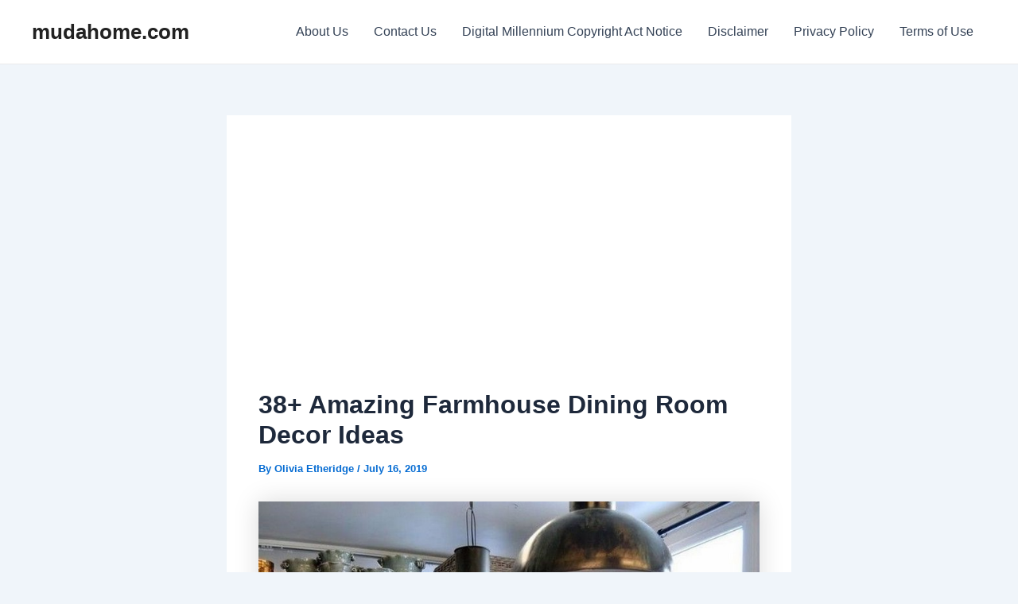

--- FILE ---
content_type: text/html; charset=utf-8
request_url: https://www.google.com/recaptcha/api2/aframe
body_size: 249
content:
<!DOCTYPE HTML><html><head><meta http-equiv="content-type" content="text/html; charset=UTF-8"></head><body><script nonce="VT95gSeDSpehCQFwNm7cKA">/** Anti-fraud and anti-abuse applications only. See google.com/recaptcha */ try{var clients={'sodar':'https://pagead2.googlesyndication.com/pagead/sodar?'};window.addEventListener("message",function(a){try{if(a.source===window.parent){var b=JSON.parse(a.data);var c=clients[b['id']];if(c){var d=document.createElement('img');d.src=c+b['params']+'&rc='+(localStorage.getItem("rc::a")?sessionStorage.getItem("rc::b"):"");window.document.body.appendChild(d);sessionStorage.setItem("rc::e",parseInt(sessionStorage.getItem("rc::e")||0)+1);localStorage.setItem("rc::h",'1769185899222');}}}catch(b){}});window.parent.postMessage("_grecaptcha_ready", "*");}catch(b){}</script></body></html>